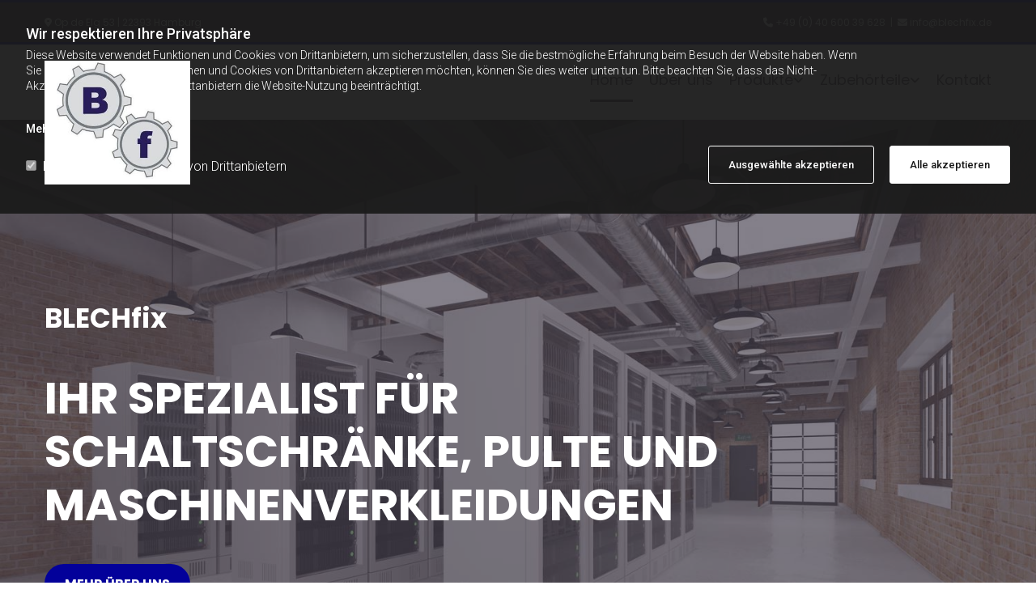

--- FILE ---
content_type: text/html; charset=UTF-8
request_url: https://www.blechfix.com/
body_size: 18224
content:
<!DOCTYPE html> <html lang="de" data-currency="EUR" data-lang="de" data-countrycode="de_DE" data-rHash="9ba5a868c102bc1ec13951df4a66f784" dir="auto"> <head> <meta charset="UTF-8"/> <script>window.isCookieOptIn = true; window.whitelistedDomains = ["cdnmns\\.com","hcaptcha","youtube\\.com","ytimg\\.com","extra\\-cdn\\.com"];</script> <script> var doNoTrack = localStorage.getItem('mono_donottrack'); window.YETT_WHITELIST = [ /.*/ ]; window.YETT_UNBLOCKINLINE = true; if( window.isCookieOptIn && doNoTrack === null || String(doNoTrack) === 'true' ) { window.YETT_WHITELIST = [ new RegExp('(' + window.location.host + '|^)/assets/js(?!/reseller/padigital(-test)?)'), ].concat( window.whitelistedDomains.map( function(domain) { return new RegExp(domain); }) ); } !function(t,e){"object"==typeof exports&&"undefined"!=typeof module?e(exports):"function"==typeof define&&define.amd?define(["exports"],e):e((t=t||self).yett={})}(this,function(t){"use strict";window.MutationObserver||(window.MutationObserver=function(m){function a(t){this.i=[],this.m=t}function w(t){var e,n={type:null,target:null,addedNodes:[],removedNodes:[],previousSibling:null,nextSibling:null,attributeName:null,attributeNamespace:null,oldValue:null};for(e in t)n[e]!==m&&t[e]!==m&&(n[e]=t[e]);return n}function o(r,i){var a=l(r,i);return function(t){var e=t.length;if(i.a&&3===r.nodeType&&r.nodeValue!==a.a&&t.push(new w({type:"characterData",target:r,oldValue:a.a})),i.b&&a.b&&k(t,r,a.b,i.f),i.c||i.g)var n=function(b,t,e,h){function v(t,e,n,r,i){var a,o,l,c=t.length-1;for(i=-~((c-i)/2);l=t.pop();)a=n[l.j],o=r[l.l],h.c&&i&&Math.abs(l.j-l.l)>=c&&(b.push(w({type:"childList",target:e,addedNodes:[a],removedNodes:[a],nextSibling:a.nextSibling,previousSibling:a.previousSibling})),i--),h.b&&o.b&&k(b,a,o.b,h.f),h.a&&3===a.nodeType&&a.nodeValue!==o.a&&b.push(w({type:"characterData",target:a,oldValue:o.a})),h.g&&g(a,o)}function g(t,e){for(var n,r,i,a,o,l=t.childNodes,c=e.c,u=l.length,s=c?c.length:0,d=0,p=0,f=0;p<u||f<s;)(a=l[p])===(o=(i=c[f])&&i.node)?(h.b&&i.b&&k(b,a,i.b,h.f),h.a&&i.a!==m&&a.nodeValue!==i.a&&b.push(w({type:"characterData",target:a,oldValue:i.a})),r&&v(r,t,l,c,d),h.g&&(a.childNodes.length||i.c&&i.c.length)&&g(a,i),p++,f++):(y=!0,n||(n={},r=[]),a&&(n[i=S(a)]||(n[i]=!0,-1===(i=x(c,a,f,"node"))?h.c&&(b.push(w({type:"childList",target:t,addedNodes:[a],nextSibling:a.nextSibling,previousSibling:a.previousSibling})),d++):r.push({j:p,l:i})),p++),o&&o!==l[p]&&(n[i=S(o)]||(n[i]=!0,-1===(i=x(l,o,p))?h.c&&(b.push(w({type:"childList",target:e.node,removedNodes:[o],nextSibling:c[f+1],previousSibling:c[f-1]})),d--):r.push({j:i,l:f})),f++));r&&v(r,t,l,c,d)}var y;return g(t,e),y}(t,r,a,i);!n&&t.length===e||(a=l(r,i))}}function k(t,e,n,r){for(var i,a,o={},l=e.attributes,c=l.length;c--;)a=(i=l[c]).name,r&&r[a]===m||(u(e,i)!==n[a]&&t.push(w({type:"attributes",target:e,attributeName:a,oldValue:n[a],attributeNamespace:i.namespaceURI})),o[a]=!0);for(a in n)o[a]||t.push(w({target:e,type:"attributes",attributeName:a,oldValue:n[a]}))}function l(t,r){var i=!0;return function t(n){var e={node:n};return!r.a||3!==n.nodeType&&8!==n.nodeType?(r.b&&i&&1===n.nodeType&&(e.b=c(n.attributes,function(t,e){return r.f&&!r.f[e.name]||(t[e.name]=u(n,e)),t},{})),i&&(r.c||r.a||r.b&&r.g)&&(e.c=function(t,e){for(var n=[],r=0;r<t.length;r++)n[r]=e(t[r],r,t);return n}(n.childNodes,t)),i=r.g):e.a=n.nodeValue,e}(t)}function S(e){try{return e.id||(e.mo_id=e.mo_id||n++)}catch(t){try{return e.nodeValue}catch(t){return n++}}}function c(t,e,n){for(var r=0;r<t.length;r++)n=e(n,t[r],r,t);return n}function x(t,e,n,r){for(;n<t.length;n++)if((r?t[n][r]:t[n])===e)return n;return-1}a._period=30,a.prototype={observe:function(t,e){for(var n={b:!!(e.attributes||e.attributeFilter||e.attributeOldValue),c:!!e.childList,g:!!e.subtree,a:!(!e.characterData&&!e.characterDataOldValue)},r=this.i,i=0;i<r.length;i++)r[i].s===t&&r.splice(i,1);e.attributeFilter&&(n.f=c(e.attributeFilter,function(t,e){return t[e]=!0,t},{})),r.push({s:t,o:o(t,n)}),this.h||function(n){!function t(){var e=n.takeRecords();e.length&&n.m(e,n),n.h=setTimeout(t,a._period)}()}(this)},takeRecords:function(){for(var t=[],e=this.i,n=0;n<e.length;n++)e[n].o(t);return t},disconnect:function(){this.i=[],clearTimeout(this.h),this.h=null}};var t=document.createElement("i");t.style.top=0;var u=(t="null"!=t.attributes.style.value)?function(t,e){return e.value}:function(t,e){return"style"!==e.name?e.value:t.style.cssText},n=1;return a}(void 0));function a(e,t){var n=e&&(!t||t!==b)&&(!v.blacklist||v.blacklist.some(function(t){return t.test(e)}))&&(!v.whitelist||v.whitelist.every(function(t){return!t.test(e)}));return n&&-1===r.indexOf(e)&&(r.push(e),console.info("Script src '".concat(e,"' is blocked"))),n}function f(t){var e=t.getAttribute("src");return v.blacklist&&v.blacklist.every(function(t){return!t.test(e)})||v.whitelist&&v.whitelist.some(function(t){return t.test(e)})}var b="javascript/blocked",h=window.YETT_UNBLOCKINLINE||!1,v={blacklist:window.YETT_BLACKLIST,whitelist:window.YETT_WHITELIST},g={blacklisted:[]},r=[],y=new MutationObserver(function(t){for(var e=0;e<t.length;e++)for(var i=t[e].addedNodes,n=function(t){var n=i[t];if(1===n.nodeType&&"SCRIPT"===n.tagName&&!n.hasAttribute("data-noblock")){var e=n.src,r=n.type;if(a(e,r)){g.blacklisted.push(n.cloneNode()),n.type=b;n.addEventListener("beforescriptexecute",function t(e){n.getAttribute("type")===b&&e.preventDefault(),n.removeEventListener("beforescriptexecute",t)}),n.parentElement&&n.parentElement.removeChild(n)}}},r=0;r<i.length;r++)n(r)});y.observe(document.documentElement,{childList:!0,subtree:!0});var o=document.createElement;document.createElement=function(){for(var t=arguments.length,e=new Array(t),n=0;n<t;n++)e[n]=arguments[n];if("script"!==e[0].toLowerCase())return o.bind(document).apply(void 0,e);var r=o.bind(document).apply(void 0,e),i=r.setAttribute.bind(r);try{Object.defineProperties(r,{src:{get:function(){return r.getAttribute("src")},set:function(t){return a(t,r.type)&&!r.hasAttribute("data-noblock")&&i("type",b),i("src",t),!0}},type:{set:function(t){var e=a(r.src,r.type)&&!r.hasAttribute("data-noblock")?b:t;return i("type",e),!0}}}),r.setAttribute=function(t,e){"type"===t||"src"===t?r[t]=e:HTMLScriptElement.prototype.setAttribute.call(r,t,e)}}catch(t){console.warn("Yett: unable to prevent script execution for script src ",r.src,".\n",'A likely cause would be because you are using a third-party browser extension that monkey patches the "document.createElement" function.')}return r};var m=new RegExp("[|\\{}()[\\]^$+*?.]","g");t.unblock=function(){for(var t=arguments.length,n=new Array(t),e=0;e<t;e++)n[e]=arguments[e];n.length<1?(v.blacklist=[],v.whitelist=[]):(v.blacklist&&(v.blacklist=v.blacklist.filter(function(e){return n.every(function(t){return"string"==typeof t?!e.test(t):t instanceof RegExp?e.toString()!==t.toString():void 0})})),v.whitelist&&(v.whitelist=v.whitelist.concat(n.map(function(e){if("string"==typeof e){var n=".*"+e.replace(m,"\\$&")+".*";if(v.whitelist.every(function(t){return t.toString()!==n.toString()}))return new RegExp(n)}else if(e instanceof RegExp&&v.whitelist.every(function(t){return t.toString()!==e.toString()}))return e;return null}).filter(Boolean))));for(var r=document.querySelectorAll('script[type="'.concat(b,'"]')),i=0;i<r.length;i++){var a=r[i];f(a)&&(a.type="application/javascript",g.blacklisted.push(a),a.parentElement.removeChild(a))}for(var o=g.blacklisted.length-1;0<=o;--o){var l=g.blacklisted[o];if(f(l)){var c=document.createElement("script");c.setAttribute("src",l.src),c.setAttribute("type","application/javascript"),document.head.appendChild(c),g.blacklisted.splice(o,1)}}if(v.blacklist&&v.blacklist.length<1&&y.disconnect(),h)for(var u=document.querySelectorAll('script[type="javascript/inlineblocked"]'),s=0;s<u.length;s++){var d=u[s],p=document.createElement("script");p.type="text/javascript",p.innerText=d.innerText,d.parentNode.replaceChild(p,d)}},Object.defineProperty(t,"__esModule",{value:!0})}); </script><title>BLECHfix - Ihr Spezialist für Schaltschränke, Pulte und Maschinenverkleidungen</title><meta name="keywords" content=""><meta name="description" content="Herzlich willkommen bei BLECHfix in Hamburg."><meta property="og:type" content="website"><meta property="og:title" content="BLECHfix - Ihr Spezialist für Schaltschränke, Pulte und Maschinenverkleidungen"><meta property="og:url" content="https://www.blechfix.com/"><meta property="og:description" content="Herzlich willkommen bei BLECHfix in Hamburg."><meta property="og:image" content="https://www.blechfix.com"><link rel='canonical' href='https://www.blechfix.com'/><meta name="viewport" content="width=device-width, initial-scale=1"><link rel='shortcut icon' type='image/x-icon' href='/uploads/MTeRVJ4y/favicon25.ico'/><link rel="preload" href="https://css-fonts.eu.extra-cdn.com/css?family=Roboto:300,500&display=swap" as="style"><link href="https://css-fonts.eu.extra-cdn.com/css?family=Roboto:300,500&display=swap" rel="stylesheet"><link rel="preload" href="https://site-assets.cdnmns.com/108ab34d214b6bd35fa24bb0b75a9731/css/external-libs.css?1768316274365" as="style" fetchpriority="high"><link rel="stylesheet" href="https://site-assets.cdnmns.com/108ab34d214b6bd35fa24bb0b75a9731/css/external-libs.css?1768316274365"><style>article,aside,details,figcaption,figure,footer,header,hgroup,main,nav,section,summary{display:block}audio,canvas,video{display:inline-block}audio:not([controls]){display:none;height:0}[hidden]{display:none}html{font-size:100%;-ms-text-size-adjust:100%;-webkit-text-size-adjust:100%}html,button,input,select,textarea{font-family:inherit}body{margin:0}a:focus{outline-width:thin}a:active,a:hover{outline:0}h1{font-size:2em;margin:0.67em 0}h2{font-size:1.5em;margin:0.83em 0}h3{font-size:1.17em;margin:1em 0}h4{font-size:1em;margin:1.33em 0}h5{font-size:0.83em;margin:1.67em 0}h6{font-size:0.67em;margin:2.33em 0}abbr[title]{border-bottom:1px dotted}b,strong{font-weight:bold}blockquote{margin:1em 40px}dfn{font-style:italic}hr{-moz-box-sizing:content-box;box-sizing:content-box;height:0}mark{background:#ff0;color:#000}p,pre{margin:1em 0}code,kbd,pre,samp{font-family:monospace, serif;_font-family:'courier new', monospace;font-size:1em}pre{white-space:pre;white-space:pre-wrap;word-wrap:break-word}q{quotes:none}q:before,q:after{content:'';content:none}small{font-size:80%}sub,sup{font-size:75%;line-height:0;position:relative;vertical-align:baseline}sup{top:-0.5em}sub{bottom:-0.25em}dl,menu,ol,ul{margin:1em 0}dd{margin:0 0 0 40px}menu,ol,ul{padding:0 0 0 40px}nav ul,nav ol{list-style:none;list-style-image:none}img{-ms-interpolation-mode:bicubic}svg:not(:root){overflow:hidden}figure{margin:0}form{margin:0}fieldset{border:1px solid #c0c0c0;margin:0 2px;padding:0.35em 0.625em 0.75em}legend{border:0;padding:0;white-space:normal;*margin-left:-7px}button,input,select,textarea{font-size:100%;margin:0;vertical-align:baseline;*vertical-align:middle}button,input{line-height:normal}[type="submit"]{background-color:transparent}button,select{text-transform:none}button,html input[type="button"],input[type="reset"],input[type="submit"]{-webkit-appearance:button;cursor:pointer;*overflow:visible}button[disabled],html input[disabled]{cursor:default}input[type="checkbox"],input[type="radio"]{box-sizing:border-box;padding:0;*height:13px;*width:13px}input[type="search"]{-webkit-appearance:textfield;-moz-box-sizing:content-box;-webkit-box-sizing:content-box;box-sizing:content-box}input[type="search"]::-webkit-search-cancel-button,input[type="search"]::-webkit-search-decoration{-webkit-appearance:none}button::-moz-focus-inner,input::-moz-focus-inner{border:0;padding:0}textarea{overflow:auto;vertical-align:top}table{border-collapse:collapse;border-spacing:0}*,:before,:after{-webkit-box-sizing:border-box;-moz-box-sizing:border-box;box-sizing:border-box}@font-face{font-family:'FontAwesome';src:url("https://site-assets.cdnmns.com/108ab34d214b6bd35fa24bb0b75a9731/css/fonts/fa-brands-400.woff2") format("woff2"),url("https://site-assets.cdnmns.com/108ab34d214b6bd35fa24bb0b75a9731/css/fonts/fa-regular-400.woff2") format("woff2"),url("https://site-assets.cdnmns.com/108ab34d214b6bd35fa24bb0b75a9731/css/fonts/fa-solid-900.woff2") format("woff2"),url("https://site-assets.cdnmns.com/108ab34d214b6bd35fa24bb0b75a9731/css/fonts/fa-v4compatibility.woff2") format("woff2"),url("https://site-assets.cdnmns.com/108ab34d214b6bd35fa24bb0b75a9731/css/fonts/fa-brands-400.ttf") format("truetype"),url("https://site-assets.cdnmns.com/108ab34d214b6bd35fa24bb0b75a9731/css/fonts/fa-regular-400.ttf") format("truetype"),url("https://site-assets.cdnmns.com/108ab34d214b6bd35fa24bb0b75a9731/css/fonts/fa-solid-900.ttf") format("truetype"),url("https://site-assets.cdnmns.com/108ab34d214b6bd35fa24bb0b75a9731/css/fonts/fa-v4compatibility.ttf") format("truetype");font-weight:normal;font-style:normal;font-display:swap}@font-face{font-family:'FontAwesome';src:url("https://site-assets.cdnmns.com/108ab34d214b6bd35fa24bb0b75a9731/css/fonts/fa-brands-400.woff2") format("woff2"),url("https://site-assets.cdnmns.com/108ab34d214b6bd35fa24bb0b75a9731/css/fonts/fa-regular-400.woff2") format("woff2"),url("https://site-assets.cdnmns.com/108ab34d214b6bd35fa24bb0b75a9731/css/fonts/fa-solid-900.woff2") format("woff2"),url("https://site-assets.cdnmns.com/108ab34d214b6bd35fa24bb0b75a9731/css/fonts/fa-v4compatibility.woff2") format("woff2"),url("https://site-assets.cdnmns.com/108ab34d214b6bd35fa24bb0b75a9731/css/fonts/fa-brands-400.ttf") format("truetype"),url("https://site-assets.cdnmns.com/108ab34d214b6bd35fa24bb0b75a9731/css/fonts/fa-regular-400.ttf") format("truetype"),url("https://site-assets.cdnmns.com/108ab34d214b6bd35fa24bb0b75a9731/css/fonts/fa-solid-900.ttf") format("truetype"),url("https://site-assets.cdnmns.com/108ab34d214b6bd35fa24bb0b75a9731/css/fonts/fa-v4compatibility.ttf") format("truetype");font-weight:normal;font-style:normal;font-display:swap}header[data-underheaderrow]{position:absolute;left:0;right:0;z-index:5}header.headerFixed{position:fixed;top:0;z-index:5}header#shrunkImage{max-width:100%}header#shrunkImage>div.row{padding-top:8px;padding-bottom:8px}header.shrinking img,header.shrinking>div.row{transition:all 0.3s ease}.row{position:relative;width:100%}.row[data-attr-hide]{display:none}.rowGroup{width:100%;white-space:nowrap;overflow:hidden;display:-ms-flexbox;display:-webkit-flex;display:flex}.rowGroup.rowGroupFixed{width:1170px;margin:0 auto}.rowGroup.rowGroupFixed .row .container-fixed{width:100%}.rowGroup .row{vertical-align:top;white-space:normal;min-width:100%;min-height:100%}.rowGroup .row:last-child{margin-right:0}.no-flexbox .rowGroup .row{display:inline-block}.container{display:-ms-flexbox;display:-webkit-flex;display:flex;-webkit-flex-direction:row;-moz-flex-direction:row;-ms-flex-direction:row;flex-direction:row;-webkit-flex-wrap:wrap;-moz-flex-wrap:wrap;-ms-flex-wrap:wrap;flex-wrap:wrap}.no-flexbox .container{display:block}.no-flexbox .container:before,.no-flexbox .container:after{display:table;content:" "}.no-flexbox .container:after{clear:both}.container-fluid{width:100%}.container-fixed{width:100%}@media only screen and (min-width: 1200px){.container-fixed{max-width:1170px;margin:0 auto}.rowGroup.fullScreenRow .row{min-height:100vh;display:flex}.rowGroup.fullScreenRow.verticalAlignRowTop .row{align-items:flex-start}.rowGroup.fullScreenRow.verticalAlignRowCenter .row{align-items:center}.rowGroup.fullScreenRow.verticalAlignRowBottom .row{align-items:flex-end}.rowGroup .row{height:auto}.row.fullScreenRow{min-height:100vh;display:flex}.row.fullScreenRow.verticalAlignRowTop{align-items:flex-start !important}.row.fullScreenRow.verticalAlignRowCenter{align-items:center !important}.row.fullScreenRow.verticalAlignRowBottom{align-items:flex-end !important}}.container-fixed .container{width:100%}body .designRow{padding:0;margin:0;background-color:transparent}body .designRow>.container>.col{padding:0;margin:0}body.engagementPreviewBody{background-color:#EAEAEA}body.engagementPreviewBody .designRow{display:none}.col{position:relative;padding-left:15px;padding-right:15px}.no-flexbox .col{float:left;display:block}.col:after{content:"";visibility:hidden;display:block;height:0;clear:both}.col.flexCol{display:-ms-flexbox;display:flex;-webkit-flex-direction:column;-moz-flex-direction:column;-ms-flex-direction:column;flex-direction:column}[data-hideheader] header{margin-top:-99999px;position:absolute}[data-hidefooter] footer{margin-top:-99999px;position:absolute}.col-sm-12{width:100%}.col-sm-11{width:91.66667%}.col-sm-10{width:83.33333%}.col-sm-9{width:75%}.col-sm-8{width:66.66667%}.col-sm-7{width:58.33333%}.col-sm-6{width:50%}.col-sm-5{width:41.66667%}.col-sm-4{width:33.33333%}.col-sm-3{width:25%}.col-sm-2{width:16.66667%}.col-sm-1{width:8.33333%}@media only screen and (min-width: 768px){.col-md-12{width:100%}.col-md-11{width:91.66667%}.col-md-10{width:83.33333%}.col-md-9{width:75%}.col-md-8{width:66.66667%}.col-md-7{width:58.33333%}.col-md-6{width:50%}.col-md-5{width:41.66667%}.col-md-4{width:33.33333%}.col-md-3{width:25%}.col-md-2{width:16.66667%}.col-md-1{width:8.33333%}}@media only screen and (min-width: 1200px){.col-lg-12{width:100%}.col-lg-11{width:91.66667%}.col-lg-10{width:83.33333%}.col-lg-9{width:75%}.col-lg-8{width:66.66667%}.col-lg-7{width:58.33333%}.col-lg-6{width:50%}.col-lg-5{width:41.66667%}.col-lg-4{width:33.33333%}.col-lg-3{width:25%}.col-lg-2{width:16.66667%}.col-lg-1{width:8.33333%}}.clear:after,.clear:before{display:table;content:'';flex-basis:0;order:1}.clear:after{clear:both}.lt-ie8 .clear{zoom:1}.hide-overflow{overflow:hidden}.hide-visibility{opacity:0;visibility:hidden}.hidden{display:none !important}.hiddenBG{background-image:none !important}@media only screen and (min-width: 0px) and (max-width: 767px){.hidden-sm{display:none !important}}@media only screen and (min-width: 768px) and (max-width: 1199px){.hidden-md{display:none !important}}@media only screen and (min-width: 1200px){.hidden-lg{display:none !important}}.text-left{text-align:left}.text-center{text-align:center}.text-right{text-align:right}.margin-bottom{margin-bottom:20px}.no-lat-padding{padding-left:0px;padding-right:0px}.no-left-padding{padding-left:0px}.no-right-padding{padding-right:0px}nav .closeBtn{color:#FFF}nav a{display:block}nav a:focus,nav a:focus+.dropIco{position:relative;z-index:1}nav .dropIco{border:none;background:transparent;top:0}nav .dropIco:hover{cursor:pointer}nav .navIcon{vertical-align:middle}@media only screen and (min-width: 768px){nav:before{color:#FFF;font-size:40px;line-height:1em}[data-enablefocusindication] nav:not(.opened-menu) ul li.hasChildren{display:inline-flex}[data-enablefocusindication] nav:not(.opened-menu) ul li.hasChildren ul[id^="navUl"]{overflow:visible}[data-enablefocusindication] nav:not(.opened-menu) ul li.hasChildren ul li.hasChildren{display:block}[data-enablefocusindication] nav:not(.opened-menu) ul li a.dropIco{margin:0 !important;padding:0 !important}nav ul{margin:0;padding:0;position:relative}[data-enablefocusindication] nav ul:not(.navContainer) li.showChildren a.dropIco{position:absolute;top:50%;left:calc(100% - $caretSize)}[data-enablefocusindication] nav ul:not(.navContainer) li.showChildren>ul{opacity:1;transition:0.5s ease-in-out;max-height:1500px}[data-enablefocusindication] nav ul li a.dropIco{background-color:transparent !important;position:absolute;display:inline-block;min-width:10px;height:100%}[data-enablefocusindication] nav ul li a.dropIco:after{display:none}[data-enablefocusindication] nav ul li.hasChildren>ul>li.hasChildren a.dropIco{position:absolute;display:inline-block;top:calc(50% - 5px);right:10px;left:unset;width:10px;height:10px}[data-enablefocusindication] nav ul li.hasChildren>ul>li.hasChildren a.dropIco:after{content:"";font-family:"FontAwesome"}nav ul li{list-style:none;display:inline-block;text-align:left;position:relative}nav ul li a{display:inline-block}nav ul li a:after{content:"";font-family:"FontAwesome";font-size:0.8em;line-height:0.8em;width:10px}nav ul li a:only-child:after{display:none}nav ul li a.dropIco{display:none}nav ul li:hover>ul,nav ul li.hover>ul{display:block;opacity:1;visibility:visible}nav ul>li:focus{z-index:999}nav ul .closeBtn{display:none}nav>ul ul{display:block;opacity:0;visibility:hidden;position:absolute;left:auto;top:100%;margin-top:0;z-index:5;width:auto}nav>ul ul.left{right:100%;left:unset}nav>ul ul.firstSubmenuLeft{right:0}footer nav>ul ul{top:auto;bottom:100%}nav>ul ul .naviLeft li{text-align:end}nav>ul ul li{float:none;display:block;margin-left:0;min-width:220px;position:relative}nav>ul ul li a:after{content:"";position:absolute;right:10px;top:50%;-webkit-transform:translate(0, -50%);-moz-transform:translate(0, -50%);-o-transform:translate(0, -50%);-ms-transform:translate(0, -50%);transform:translate(0, -50%)}nav>ul ul li a.naviLeft+.dropIco{left:10px !important}nav>ul ul li a.naviLeft:after{content:"";position:absolute;left:10px;right:unset;top:50%;-webkit-transform:translate(0, -50%);-moz-transform:translate(0, -50%);-o-transform:translate(0, -50%);-ms-transform:translate(0, -50%);transform:translate(0, -50%)}nav>ul ul a{white-space:normal;display:block}nav>ul ul ul{left:100%;top:0px}}@media (min-width: 768px) and (max-width: 1199px){nav[data-settings*="verticalNav-md=true"]:before{cursor:pointer;content:"";font-family:"FontAwesome"}nav[data-settings*="verticalNav-md=true"] ul{margin:0;padding:0;visibility:visible}nav[data-settings*="verticalNav-md=true"] ul li{text-align:left !important;position:relative;display:block;width:100%}nav[data-settings*="verticalNav-md=true"] ul li.hasChildren>ul>li.hasChildren a.dropIco{height:unset}nav[data-settings*="verticalNav-md=true"] ul li.hasChildren a.dropIco{position:absolute;display:inline-block;margin-top:0 !important;margin-bottom:0 !important;right:0;height:unset}nav[data-settings*="verticalNav-md=true"] ul li.hasChildren a.dropIco:before{content:"";font-family:"FontAwesome"}nav[data-settings*="verticalNav-md=true"] ul li.hasChildren a.dropIco:after{content:'' !important;display:block;position:absolute;margin:0;width:40px;height:40px;top:50%;left:50%;background:transparent;-webkit-transform:translate(-50%, -50%);-moz-transform:translate(-50%, -50%);-o-transform:translate(-50%, -50%);-ms-transform:translate(-50%, -50%);transform:translate(-50%, -50%);z-index:2}nav[data-settings*="verticalNav-md=true"] ul li.hasChildren.showChildren>.dropIco:before{content:""}nav[data-settings*="verticalNav-md=true"] ul li.hasChildren>ul>li.hasChildren a.dropIco{right:1em;top:0 !important;left:unset !important}nav[data-settings*="verticalNav-md=true"] ul a{text-decoration:none;display:block;line-height:1}nav[data-settings*="verticalNav-md=true"] ul a:after{display:none}nav[data-settings*="verticalNav-md=true"] ul a.dropIco[aria-expanded=true] ~ ul{overflow:visible}nav[data-settings*="verticalNav-md=true"] ul a:focus,nav[data-settings*="verticalNav-md=true"] ul a:focus ~ .dropIco{z-index:6}nav[data-settings*="verticalNav-md=true"]>ul{position:fixed;top:0;right:100%;width:20%;height:100%;z-index:99999;background:rgba(0,0,0,0.9);padding-top:50px;overflow-y:scroll}nav[data-settings*="verticalNav-md=true"]>ul ul{max-height:0;margin-left:10px;transition:0.5s cubic-bezier(0, 1, 0.5, 1);overflow:hidden;display:block;position:relative;top:auto;left:auto;right:unset}nav[data-settings*="verticalNav-md=true"]>ul .hasChildren.showChildren>ul{opacity:1;transition:0.5s ease-in-out;max-height:1500px}nav[data-settings*="verticalNav-md=true"]>ul .closeBtn{position:absolute;top:10px;right:10px;font-size:2em;display:inline;width:auto;padding:0.2em}nav[data-settings*="verticalNav-md=true"]>ul .closeBtn:before{content:"×";font-family:"FontAwesome"}nav[data-settings*="verticalNav-md=true"][data-settings*="direction=right"]>ul{right:auto;left:100%}nav[data-settings*="verticalNav-md=true"]>ul{width:50%}}@media (min-width: 1200px){nav[data-settings*="verticalNav-lg=true"]:before{cursor:pointer;content:"";font-family:"FontAwesome"}nav[data-settings*="verticalNav-lg=true"] ul{margin:0;padding:0;visibility:visible}nav[data-settings*="verticalNav-lg=true"] ul li{text-align:left !important;position:relative;display:block;width:100%}nav[data-settings*="verticalNav-lg=true"] ul li.hasChildren>ul>li.hasChildren a.dropIco{height:unset}nav[data-settings*="verticalNav-lg=true"] ul li.hasChildren a.dropIco{position:absolute;display:inline-block;margin-top:0 !important;margin-bottom:0 !important;right:0;height:unset}nav[data-settings*="verticalNav-lg=true"] ul li.hasChildren a.dropIco:before{content:"";font-family:"FontAwesome"}nav[data-settings*="verticalNav-lg=true"] ul li.hasChildren a.dropIco:after{content:'' !important;display:block;position:absolute;margin:0;width:40px;height:40px;top:50%;left:50%;background:transparent;-webkit-transform:translate(-50%, -50%);-moz-transform:translate(-50%, -50%);-o-transform:translate(-50%, -50%);-ms-transform:translate(-50%, -50%);transform:translate(-50%, -50%);z-index:2}nav[data-settings*="verticalNav-lg=true"] ul li.hasChildren.showChildren>.dropIco:before{content:""}nav[data-settings*="verticalNav-lg=true"] ul li.hasChildren>ul>li.hasChildren a.dropIco{right:1em;top:0 !important;left:unset !important}nav[data-settings*="verticalNav-lg=true"] ul a{text-decoration:none;display:block;line-height:1}nav[data-settings*="verticalNav-lg=true"] ul a:after{display:none}nav[data-settings*="verticalNav-lg=true"] ul a.dropIco[aria-expanded=true] ~ ul{overflow:visible}nav[data-settings*="verticalNav-lg=true"] ul a:focus,nav[data-settings*="verticalNav-lg=true"] ul a:focus ~ .dropIco{z-index:6}nav[data-settings*="verticalNav-lg=true"]>ul{position:fixed;top:0;right:100%;width:20%;height:100%;z-index:99999;background:rgba(0,0,0,0.9);padding-top:50px;overflow-y:scroll}nav[data-settings*="verticalNav-lg=true"]>ul ul{max-height:0;margin-left:10px;transition:0.5s cubic-bezier(0, 1, 0.5, 1);overflow:hidden;display:block;position:relative;top:auto;left:auto;right:unset}nav[data-settings*="verticalNav-lg=true"]>ul .hasChildren.showChildren>ul{opacity:1;transition:0.5s ease-in-out;max-height:1500px}nav[data-settings*="verticalNav-lg=true"]>ul .closeBtn{position:absolute;top:10px;right:10px;font-size:2em;display:inline;width:auto;padding:0.2em}nav[data-settings*="verticalNav-lg=true"]>ul .closeBtn:before{content:"×";font-family:"FontAwesome"}nav[data-settings*="verticalNav-lg=true"][data-settings*="direction=right"]>ul{right:auto;left:100%}}nav[data-settings*="vertical=true"]:before{cursor:pointer;content:"";font-family:"FontAwesome"}nav[data-settings*="vertical=true"] ul{margin:0;padding:0;visibility:visible}nav[data-settings*="vertical=true"] ul li{text-align:left !important;position:relative;display:block;width:100%}nav[data-settings*="vertical=true"] ul li.hasChildren>ul>li.hasChildren a.dropIco{height:unset}nav[data-settings*="vertical=true"] ul li.hasChildren a.dropIco{position:absolute;display:inline-block;margin-top:0 !important;margin-bottom:0 !important;right:0;height:unset}nav[data-settings*="vertical=true"] ul li.hasChildren a.dropIco:before{content:"";font-family:"FontAwesome"}nav[data-settings*="vertical=true"] ul li.hasChildren a.dropIco:after{content:'' !important;display:block;position:absolute;margin:0;width:40px;height:40px;top:50%;left:50%;background:transparent;-webkit-transform:translate(-50%, -50%);-moz-transform:translate(-50%, -50%);-o-transform:translate(-50%, -50%);-ms-transform:translate(-50%, -50%);transform:translate(-50%, -50%);z-index:2}nav[data-settings*="vertical=true"] ul li.hasChildren.showChildren>.dropIco:before{content:""}nav[data-settings*="vertical=true"] ul li.hasChildren>ul>li.hasChildren a.dropIco{right:1em;top:0 !important;left:unset !important}nav[data-settings*="vertical=true"] ul a{text-decoration:none;display:block;line-height:1}nav[data-settings*="vertical=true"] ul a:after{display:none}nav[data-settings*="vertical=true"] ul a.dropIco[aria-expanded=true] ~ ul{overflow:visible}nav[data-settings*="vertical=true"] ul a:focus,nav[data-settings*="vertical=true"] ul a:focus ~ .dropIco{z-index:6}nav[data-settings*="vertical=true"]>ul{position:fixed;top:0;right:100%;width:20%;height:100%;z-index:99999;background:rgba(0,0,0,0.9);padding-top:50px;overflow-y:scroll}nav[data-settings*="vertical=true"]>ul ul{max-height:0;margin-left:10px;transition:0.5s cubic-bezier(0, 1, 0.5, 1);overflow:hidden;display:block;position:relative;top:auto;left:auto;right:unset}nav[data-settings*="vertical=true"]>ul .hasChildren.showChildren>ul{opacity:1;transition:0.5s ease-in-out;max-height:1500px}nav[data-settings*="vertical=true"]>ul .closeBtn{position:absolute;top:10px;right:10px;font-size:2em;display:inline;width:auto;padding:0.2em}nav[data-settings*="vertical=true"]>ul .closeBtn:before{content:"×";font-family:"FontAwesome"}nav[data-settings*="vertical=true"][data-settings*="direction=right"]>ul{right:auto;left:100%}@media only screen and (max-width: 767px){nav:not(.horizontal-menu--mobile):before,nav[data-settings*="vertical=true"]:not(.horizontal-menu--mobile):before{content:"";cursor:pointer;font-family:"FontAwesome";padding:10px;line-height:1em}nav:not(.horizontal-menu--mobile) ul,nav[data-settings*="vertical=true"]:not(.horizontal-menu--mobile) ul{margin:0;padding:0}nav:not(.horizontal-menu--mobile) ul li,nav[data-settings*="vertical=true"]:not(.horizontal-menu--mobile) ul li{text-align:left !important;position:relative}nav:not(.horizontal-menu--mobile) ul li.hasChildren .dropIco,nav[data-settings*="vertical=true"]:not(.horizontal-menu--mobile) ul li.hasChildren .dropIco{position:absolute;right:1em;padding-left:15px;padding-right:15px;margin-top:0 !important;margin-bottom:0 !important}nav:not(.horizontal-menu--mobile) ul li.hasChildren .dropIco:before,nav[data-settings*="vertical=true"]:not(.horizontal-menu--mobile) ul li.hasChildren .dropIco:before{content:"";font-family:"FontAwesome"}nav:not(.horizontal-menu--mobile) ul li.hasChildren .dropIco:after,nav[data-settings*="vertical=true"]:not(.horizontal-menu--mobile) ul li.hasChildren .dropIco:after{display:none}nav:not(.horizontal-menu--mobile) ul li.hasChildren.showChildren>.dropIco:before,nav[data-settings*="vertical=true"]:not(.horizontal-menu--mobile) ul li.hasChildren.showChildren>.dropIco:before{content:""}nav:not(.horizontal-menu--mobile) ul li.active>a,nav[data-settings*="vertical=true"]:not(.horizontal-menu--mobile) ul li.active>a{font-weight:600}nav:not(.horizontal-menu--mobile) ul a,nav[data-settings*="vertical=true"]:not(.horizontal-menu--mobile) ul a{text-decoration:none;line-height:1}nav:not(.horizontal-menu--mobile) ul a.dropIco[aria-expanded=true] ~ ul,nav[data-settings*="vertical=true"]:not(.horizontal-menu--mobile) ul a.dropIco[aria-expanded=true] ~ ul{overflow:visible}nav:not(.horizontal-menu--mobile) ul a:focus,nav:not(.horizontal-menu--mobile) ul a:focus ~ .dropIco,nav[data-settings*="vertical=true"]:not(.horizontal-menu--mobile) ul a:focus,nav[data-settings*="vertical=true"]:not(.horizontal-menu--mobile) ul a:focus ~ .dropIco{z-index:6}nav:not(.horizontal-menu--mobile)>ul,nav[data-settings*="vertical=true"]:not(.horizontal-menu--mobile)>ul{position:fixed;right:100%;top:0;width:100%;height:100%;z-index:99999;background:rgba(0,0,0,0.9);padding:50px 0 0 20px;overflow-y:scroll}nav:not(.horizontal-menu--mobile)>ul ul,nav[data-settings*="vertical=true"]:not(.horizontal-menu--mobile)>ul ul{max-height:0;margin-left:10px;transition:0.5s cubic-bezier(0, 1, 0.5, 1);overflow:hidden}nav:not(.horizontal-menu--mobile)>ul ul li a,nav[data-settings*="vertical=true"]:not(.horizontal-menu--mobile)>ul ul li a{line-height:1}nav:not(.horizontal-menu--mobile)>ul .hasChildren.showChildren>ul,nav[data-settings*="vertical=true"]:not(.horizontal-menu--mobile)>ul .hasChildren.showChildren>ul{opacity:1;transition:0.5s ease-in-out;max-height:1500px}nav:not(.horizontal-menu--mobile)>ul .closeBtn,nav[data-settings*="vertical=true"]:not(.horizontal-menu--mobile)>ul .closeBtn{position:absolute;top:19px;right:21px;font-size:2em;display:inline;z-index:1;padding:0.2em}nav:not(.horizontal-menu--mobile)>ul .closeBtn:before,nav[data-settings*="vertical=true"]:not(.horizontal-menu--mobile)>ul .closeBtn:before{content:"×";font-family:"FontAwesome"}nav:not(.horizontal-menu--mobile)[data-settings*="direction=right"]>ul,nav[data-settings*="vertical=true"]:not(.horizontal-menu--mobile)[data-settings*="direction=right"]>ul{left:100%;right:auto}}.locale ul{margin:0;padding:0;display:inline-block;white-space:nowrap;position:relative;z-index:2}.locale ul a{text-decoration:none}.locale ul li{display:none;list-style:none;position:absolute;width:100%}.locale ul li a:before{content:"";font-family:"FontAwesome";font-size:0.8em;margin-right:5px;display:none;vertical-align:bottom}.locale ul li.active{display:block;position:static}.locale ul li.active a:before{display:inline-block}.locale ul li.active:only-child a:before{display:none}.locale ul:hover{z-index:11}.locale ul:hover li{display:block}.locale .locale_touch li:not(.active){display:block}body.noScroll{overflow:hidden;position:fixed}body.safariNoScroll{overflow:hidden}.form input[type="checkbox"]+label{display:inline-block;margin-left:10px;cursor:pointer}.form input[type="checkbox"]+label:before{display:inline-block;vertical-align:middle;left:0;width:1.8em;height:1.8em;font-family:'FontAwesome';font-size:0.8em;text-align:center;line-height:1.7em;margin-right:0.5em;content:'';color:#333;background:#FFF;border:1px solid #ccc;letter-spacing:normal;font-style:normal}.form input[type="checkbox"]:focus+label:before{-webkit-box-shadow:box-shadow(0 0 1px 0.01em #3b99fc);-moz-box-shadow:box-shadow(0 0 1px 0.01em #3b99fc);box-shadow:box-shadow(0 0 1px 0.01em #3b99fc)}.form input[type="checkbox"]:checked+label:before{content:'\f00c'}.image{max-width:100%;height:auto}.row.brandfooter .col{display:block}.row.brandfooter .brandLogoContainer{text-align:right}.row.brandfooter .brandLogoContainer .footerlogo{vertical-align:middle}.row.brandfooter .brandLogoContainer .brandText{display:inline-block;vertical-align:middle}.row.brandfooter .brandTextAlternativeContainer{display:flex;align-items:center;padding-top:6px}.row.brandfooter .brandTextAlternativeContainer a{color:inherit !important}.row.brandfooter .brandTextContainer{width:inherit}.row.brandfooter .brandTextContainer .footerText{color:black}.row.brandfooter .logoOpacity{opacity:66%;width:100px}@media only screen and (max-width: 768px){.row.brandfooter .brandLogoContainer,.row.brandfooter .brandTextContainer{text-align:center}}.row.brandfooter.noPadding{height:40px;display:table;padding:0}.row.brandfooter.noPadding img,.row.brandfooter.noPadding span{display:table-cell;vertical-align:middle}.row.brandfooter.noPadding img.brandingText,.row.brandfooter.noPadding span.brandingText{padding-left:5px}.row.brandfooter .brandedInnerRow{padding:0}.row.brandfooter .brandedTopColumn{margin-bottom:25px}.row.brandheader{z-index:1;box-shadow:0px 0px 5px rgba(0,0,0,0.1)}.row.brandheader .col{display:block;padding-bottom:0}.row.brandheader.noPadding{height:56px;display:flex;justify-content:center;align-items:center;padding:0}.row.brandheader.noPadding .wrapper{display:flex;justify-content:center;align-items:center}.row.brandheader.noPadding .wrapper .brandingLogo{margin-right:24px;padding-right:24px;border-right:1px solid #ECEDEE}.row.brandheader.noPadding .wrapper .brandingLogo img{height:32px}.row.brandheader.noPadding .wrapper .brandingLink{font-size:13px}@media only screen and (max-width: 375px){.row.brandheader .col{display:flex;justify-content:center;align-items:center;padding-bottom:0}.row.brandheader.noPadding{height:100px}.row.brandheader.noPadding .wrapper{flex-wrap:wrap;padding:0 10px 7px 10px}.row.brandheader.noPadding .wrapper .brandingLogo{border-right:none;margin-right:0;padding-right:5px;padding-left:5px}}@media only screen and (min-width: 376px) and (max-width: 426px){.row.brandheader .col{display:flex;justify-content:center;align-items:center;padding-bottom:0}.row.brandheader.noPadding{height:88px}.row.brandheader.noPadding .wrapper{flex-wrap:wrap;padding:0 30px 7px 30px}.row.brandheader.noPadding .wrapper .brandingLogo{border-right:none;margin-right:0;padding-right:5px;padding-left:5px}}@media only screen and (min-width: 427px) and (max-width: 1024px){.row.brandheader .col{display:flex;justify-content:center;align-items:center;padding-bottom:0}.row.brandheader.noPadding .wrapper{flex-wrap:wrap}}.infobar-wrapper{position:fixed;top:0;left:0;display:block;z-index:20;width:100vw;padding:32px;background:rgba(27,27,27,0.95);font-size:13px}.infobar-wrapper .infobar{font-family:'Roboto';width:100vw;text-align:left;display:flex;flex-direction:column;justify-content:center;height:100%}.infobar-wrapper .infobar a{color:#fff}.infobar-wrapper .infobar p{color:#fff;text-align:left;line-height:18px}.infobar-wrapper .infobar .cookie-row{width:calc(100% - 64px);padding:0}.infobar-wrapper .infobar .cookie-row.cookie-row-text{overflow:auto}.infobar-wrapper .infobar h1.cookie-headline,.infobar-wrapper .infobar h4.cookie-headline{color:#fff;font-size:18px;font-weight:500;margin-bottom:8px}.infobar-wrapper .infobar h1.cookie-headline.push-top,.infobar-wrapper .infobar h4.cookie-headline.push-top{margin-top:24px}.infobar-wrapper .infobar p.cookie-description{text-align:left;line-height:1.36;font-size:14px;font-weight:300;max-width:1040px;width:100%;margin-bottom:16px}.infobar-wrapper .infobar p.cookie-readmore{font-size:14px;text-align:left;padding-bottom:12px}.infobar-wrapper .infobar .cookie-checkboxes{width:50%;min-height:47px;padding:16px 0;float:left}.infobar-wrapper .infobar .cookie-checkboxes label{color:#fff;font-size:16px;font-weight:300;margin-right:16px}.infobar-wrapper .infobar .cookie-checkboxes label input{margin-right:8px}.infobar-wrapper .infobar .cookie-buttons{font-weight:500;width:50%;min-height:47px;float:left;text-align:right}.infobar-wrapper .infobar .cookie-buttons a{cursor:pointer}.infobar-wrapper[data-settings*="bottom"]{bottom:0;top:inherit}@media only screen and (max-width: 1199px){.infobar-wrapper .infobar{width:100%}}.infobar-wrapper .infobar-close{position:absolute;top:15px;right:20px;font-size:25px;color:#FFF}.infobar-wrapper a#revoke-consent{font-size:13px;padding:13px 24px;border:1px solid #fff;background:#fff;color:#181818;-webkit-border-radius:3px;-moz-border-radius:3px;-o-border-radius:3px;border-radius:3px}.infobar-wrapper a#infobar-acceptCookiesBtn{display:inline-block;font-size:13px;padding:13px 24px;border:1px solid #fff;background:#fff;color:#181818;-webkit-border-radius:3px;-moz-border-radius:3px;-o-border-radius:3px;border-radius:3px}.infobar-wrapper a#infobar-acceptSelectedCookiesBtn{display:inline-block;font-size:13px;padding:13px 24px;border:1px solid #fff;margin-right:16px;-webkit-border-radius:3px;-moz-border-radius:3px;-o-border-radius:3px;border-radius:3px}.infobar-wrapper a#infobar-donottrack{font-size:13px;padding:13px 24px;border:1px solid #fff;background:#fff;color:#181818;margin-left:18px;float:right;-webkit-border-radius:3px;-moz-border-radius:3px;-o-border-radius:3px;border-radius:3px}@media only screen and (max-width: 992px){.infobar-wrapper{height:100%;overflow:scroll}.infobar-wrapper .infobar .cookie-row{width:100%}.infobar-wrapper .infobar .cookie-checkboxes{float:none;width:100%}.infobar-wrapper .infobar .cookie-checkboxes label{display:block}.infobar-wrapper .infobar .cookie-checkboxes label:first-of-type{margin-bottom:16px}.infobar-wrapper .infobar .cookie-buttons{float:none;width:100%;text-align:left}}.optout-button{position:fixed;bottom:0px;left:2%;z-index:5;width:100px;height:50px;background-color:rgba(163,163,163,0.4);color:white}.rowGroup .row.normalizeSize,.imagelist .slide.normalizeSize,.gallery .slide.normalizeSize,.catalog .slide.normalizeSize,.blog .slide.normalizeSize{opacity:0;padding-left:0;padding-right:0;min-width:0;max-width:0;max-height:0;border:0}@media only screen and (max-width: 768px){.rowGroup .row.normalizeSize,.imagelist .slide.normalizeSize,.gallery .slide.normalizeSize,.catalog .slide.normalizeSize,.blog .slide.normalizeSize{padding-left:0;padding-right:0;min-width:0;max-width:0;border:0}}.osmap .osmap-container,.osmap .map-container{z-index:0}.singleProduct .shopQuantity{float:left;display:inline-block;padding:5px 0}.singleProduct .shopQuantity .description{margin-right:5px}.singleProduct .shopQuantity .decreaseQuantity,.singleProduct .shopQuantity .increaseQuantity{cursor:pointer;width:20px;padding:0 10px;-moz-user-select:-moz-none;-khtml-user-select:none;-webkit-user-select:none;user-select:none}.singleProduct .shopQuantity .decreaseQuantity.outOfStock,.singleProduct .shopQuantity .increaseQuantity.outOfStock{color:#333333;cursor:auto}.singleProduct .shopQuantity .quantity{width:40px;display:inline-block;text-align:center}.cart .prodDetails>span{overflow:visible}.cart .prodDetails .prodQuant,.cart .prodDetails .prodQuantity,.cart .prodDetails .prodPrice{display:inline-block}.cart .prodDetails .prodQuant{padding-right:10px}.cart .prodDetails input.prodQuantity{width:20px;text-align:center;border-radius:3px}.cart .prodDetails .prodPrice{float:right;line-height:2.2em}.cart .prodRemove{padding-top:1em}.checkout .products .product-row .qty{width:auto} </style><!--[if IE 8]><link rel="stylesheet" href="https://site-assets.cdnmns.com/108ab34d214b6bd35fa24bb0b75a9731/css/grids.css?1768316274365"><!endif]--><style>.h-captcha{display:table;margin-bottom:10px}.hcaptcha-badge{background-color:#fafafa;z-index:2;width:280px;border-radius:4px;border:1px solid #b2bdcc;position:fixed;bottom:70px}.hcaptcha-badge.hide{visibility:hidden}.hcaptcha-badge.bottomleft{left:-210px;display:flex;flex-direction:row-reverse}.hcaptcha-badge.bottomleft .hcaptcha-badge-logo-wrapper{padding:5px 10px 0px 10px;display:flex;align-items:center;flex-direction:column}.hcaptcha-badge.bottomleft .hcaptcha-badge-logo-wrapper .hcaptcha-badge-logo{width:50px;height:50px;background-image:url("https://site-assets.cdnmns.com/108ab34d214b6bd35fa24bb0b75a9731/css/img/hcaptcha-badge.svg");background-size:cover}.hcaptcha-badge.bottomleft .hcaptcha-badge-logo-wrapper .hcaptcha-badge-text{font-size:10px;font-weight:600}.hcaptcha-badge.bottomleft .hcaptcha-badge-legal{display:block;margin:auto;line-height:18px;font-size:10px;min-width:200px}.hcaptcha-badge.bottomleft:hover{left:2px;cursor:pointer}.hcaptcha-badge.bottomright{right:-210px;display:flex}.hcaptcha-badge.bottomright .hcaptcha-badge-logo-wrapper{padding:5px 10px 0px 10px;display:flex;align-items:center;flex-direction:column}.hcaptcha-badge.bottomright .hcaptcha-badge-logo-wrapper .hcaptcha-badge-logo{width:50px;height:50px;background-image:url("https://site-assets.cdnmns.com/108ab34d214b6bd35fa24bb0b75a9731/css/img/hcaptcha-badge.svg");background-size:cover}.hcaptcha-badge.bottomright .hcaptcha-badge-logo-wrapper .hcaptcha-badge-text{font-size:10px;font-weight:600}.hcaptcha-badge.bottomright .hcaptcha-badge-legal{display:block;margin:auto;line-height:18px;font-size:10px;min-width:200px}.hcaptcha-badge.bottomright:hover{right:2px;cursor:pointer}.hcaptcha-badge:after{content:'';display:block;width:65px;height:73.6px;background-image:url("https://site-assets.cdnmns.com/108ab34d214b6bd35fa24bb0b75a9731/css/img/hcaptcha-badge-tool.png");background-size:cover} </style><!--[if IE 8]><link rel="stylesheet" href="https://site-assets.cdnmns.com/108ab34d214b6bd35fa24bb0b75a9731/css/hcaptcha.css?1768316274365"><![endif]--><style id='style_site'>.headline { font-size:45px; line-height:1.2em; letter-spacing:0em; margin-bottom:20px;} .headline a {} .headline a:hover { text-decoration:underline;} nav { text-align:right;} nav> ul li> a { font-family:Poppins; color:#4a4453; font-size:18px; transition:all 0.25s ease-in 0s;} nav:before { color:rgb(69, 69, 69); font-size:30px;} nav> ul> li> ul a { font-size:14px;} nav> ul li a { border-style:none; border-bottom-width:3px; border-color:#4a4453; margin-left:20px; padding-bottom:15px;} nav> ul> li> ul li a { background-color:rgb(255, 255, 255); padding-left:20px; padding-top:20px; padding-bottom:20px; padding-right:20px;} nav> ul> li> ul li a:hover { background-color:rgb(234, 234, 234);} nav> ul> li> ul li.active a { background-color:rgb(234, 234, 234);} nav> ul li a:hover { border-style:solid;} nav> ul li.active> a { border-style:solid;} .subtitle { font-family:Poppins; font-weight:300; color:#4a4453; font-size:35px; line-height:1.2em; text-transform:uppercase; margin-bottom:20px;} .preamble { font-size:22px; line-height:1.5em; letter-spacing:0em; margin-bottom:5px;} .preamble a {} .preamble a:hover {} .bodytext { font-family:Poppins; color:#4a4453; font-size:18px; line-height:1.6em; margin-bottom:5px;} .bodytext a { color:#4a4453;} .smalltext { font-family:Archivo Narrow; font-size:11px; line-height:1.2em; margin-bottom:5px;} body { color:rgb(96, 96, 96); font-size:16px; font-family:'Open Sans'; line-height:1.2em; font-weight:400; background-color:rgb(255, 255, 255);} body a { text-decoration:none; color:rgb(68, 58, 223);} body a:hover {} .button { border-radius:3px; border-width:0px; background-color:#03019a; font-weight:700; color:rgb(255, 255, 255); font-family:Poppins; text-transform:uppercase; border-top-left-radius:50px; border-top-right-radius:50px; border-bottom-left-radius:50px; border-bottom-right-radius:50px; margin-bottom:40px; padding-left:25px; padding-top:15px; padding-bottom:15px; padding-right:25px;} .button:hover { background-color:#4a4453;} .form { margin-bottom:40px; padding-left:0px; padding-top:0px; padding-bottom:0px; padding-right:0px;} .form label { padding-bottom:0px; margin-bottom:10px;} .form input[type=text],.form textarea,.form select { border-radius:3px; border-width:1px; border-color:rgb(204, 204, 204); margin-top:0px; margin-bottom:20px; padding-left:10px; padding-top:10px; padding-bottom:10px; padding-right:10px; font-family:Poppins; font-weight:300; color:rgb(69, 69, 69); font-size:14px;} .form input[type=submit] { float:left; margin-top:20px; margin-bottom:0px;} .form .optins span>a.optinLink { color:#03019a;} .form input[type=checkbox]+span,.form input[type=radio]+span,.form .form_option input[type=checkbox]+label { line-height:1.6em; margin-bottom:20px; margin-right:20px;} .text { margin-bottom:40px;} .image { margin-bottom:40px;} .map { margin-bottom:40px;} .gallery { margin-bottom:40px;} .gallery .arrow { color:#03019a; font-size:25px;} .gallery .dots li { border-color:#03019a;} .row { padding-top:100px; padding-right:30px; padding-bottom:60px; padding-left:30px;} .col { margin-bottom:0px; padding-left:15px; padding-right:15px; margin-top:0px; padding-bottom:0px;} .custom1 { font-family:Poppins; color:#4a4453; font-size:12px;} .custom1 a { color:#4a4453;} .custom1 a:hover { text-decoration:underline;} .custom2 {} .custom4 {} .custom5 {} .custom3 {} .smallsubtitle { font-size:18px; line-height:1.2em; margin-bottom:5px;} .spottext { font-family:Poppins; font-weight:700; color:rgb(255, 255, 255); font-size:55px; line-height:1.2em; text-transform:uppercase; text-align:center; margin-bottom:20px;} .footertext { font-family:Poppins; color:#4a4453; font-size:12px; line-height:1.6em; text-transform:uppercase; margin-bottom:5px;} .companyname { font-size:22px; text-align:left; line-height:1.2em;} .companyname a { color:rgb(96, 96, 96);} .smallspottext { font-family:Poppins; font-weight:700; color:rgb(255, 255, 255); font-size:34px; line-height:1.5em; text-align:center; margin-bottom:5px;} .locale { text-align:right;} .locale ul li a { transition:all 0.25s ease-in 0s; color:rgb(255, 255, 255);} .locale ul li { background-color:rgb(69, 69, 69); padding-top:5px; padding-right:15px; padding-bottom:5px; padding-left:15px;} .button2 { font-size:21px; border-width:2px; line-height:1em; margin-bottom:40px; border-radius:3px; color:rgb(255, 255, 255); border-color:rgb(255, 255, 255); display:table; margin-left:auto; margin-right:auto; padding-top:20px; padding-right:30px; padding-bottom:20px; padding-left:30px;} .button2:hover { border-color:rgba(255, 255, 255, 0.498039);} .divider { display:table; margin-left:auto; margin-right:auto; border-top-width:1px; border-color:rgba(0, 0, 0, 0.0980392); width:100%;} .socialmedia { text-align:right; font-size:19px;} .socialmedia li { margin-left:10px; margin-bottom:10px;} .paymenticons li { margin-left:5px; margin-bottom:5px; padding-bottom:40px;} .linklist a { font-family:Poppins; color:#4a4453; font-size:18px; margin-bottom:1px; padding-left:10px; padding-top:10px; padding-right:10px;} .linklist .listIcon { font-size:18px;} .breadcrumb li a { margin-bottom:10px; margin-left:10px; margin-right:10px;} .lightsmalltext { font-family:Poppins; color:#fff; font-size:12px;} .lightsmalltext a { color:#fff;} .scrollIcon { width:40px; height:40px; background-color:#03019a; border-top-left-radius:50px; border-top-right-radius:50px; border-bottom-left-radius:50px; border-bottom-right-radius:50px;} .scrollIcon span:before { color:#fff; font-size:25px;} .lightheadline { font-family:Poppins; font-weight:700; color:#fff; font-size:25px; line-height:1.5em;} @media only screen and (max-width:1199px) {nav {} nav> ul li> a:hover {} nav> ul li.active> a {} nav> ul> li> ul a {} nav> ul> li> ul li.active> a {} nav:before { color:rgb(69, 69, 69); font-size:30px;} .col { padding-bottom:30px;} .row { padding-top:70px; padding-bottom:0px;} .custom4 {} .custom4 a {} .custom4 a:hover {} .custom1 { line-height:1.2em;} .custom1 a {} .custom1 a:hover {} .custom3 {} .custom3 a {} .custom3 a:hover {} body {} body a {} body a:hover {} .text {} .headline { font-size:37px;} .headline a {} .headline a:hover {} .subtitle { font-size:28px;} .subtitle a {} .subtitle a:hover {} .preamble { font-size:18px;} .preamble a {} .preamble a:hover {} .bodytext {} .bodytext a {} .bodytext a:hover {} .smallsubtitle {} .smallsubtitle a {} .smallsubtitle a:hover {} .smalltext { font-size:12px;} .smalltext a {} .smalltext a:hover {} .spottext { font-size:50px;} .spottext a {} .spottext a:hover {} .smallspottext { font-size:18px;} .smallspottext a {} .smallspottext a:hover {} .companyname { font-size:18px;} .companyname a {} .companyname a:hover {} .footertext { font-size:12px;} .footertext a {} .footertext a:hover {} .custom9 { font-family:Poppins; font-weight:700; color:#fff; font-size:35px; line-height:1.5em;} }@media only screen and (max-width:767px) {nav> ul> li> ul a { font-size:15px;} nav:before { color:#4a4453; font-size:25px;} nav> ul li a { background-color:#2b282f; padding-top:10px; padding-bottom:10px;} nav> ul> li> ul li a { background-color:#2b282f; padding-left:10px; padding-top:10px; padding-bottom:10px; padding-right:10px;} nav.opened-menu> ul { background-color:#2b282f;} nav:hover:before { color:#4a4453;} nav> ul> li> ul li.active> a { background-color:#2b282f;} nav> ul .closeBtn { color:#2b282f;} nav> ul li> a { color:#fff;} nav> ul> li> ul li a:hover { background-color:#afa8ba;} .headline { font-size:31px;} .headline a {} .headline a:hover {} .subtitle { font-size:25px;} .subtitle a {} .subtitle a:hover {} .preamble { font-size:20px;} .preamble a {} .preamble a:hover {} .bodytext {} .bodytext a {} .bodytext a:hover {} .smalltext {} .smalltext a {} .smalltext a:hover {} .text { margin-bottom:20px; padding-right:0px; padding-left:0px;} .col { padding-bottom:20px;} .row { padding-top:40px; padding-left:0px; padding-right:0px;} .form { margin-bottom:20px; padding-top:0px; padding-right:0px; padding-bottom:0px; padding-left:0px;} .form label {} .form input[type=submit] {} .form input[type=submit]:hover {} .form input[type=text],.form textarea,.form select {} .form .thankYou {} .form input[type=checkbox]+span,.form input[type=radio]+span,.form .form_option input[type=checkbox]+label { margin-bottom:10px; margin-right:10px;} .gallery { margin-bottom:20px;} .map { margin-bottom:20px;} .image { margin-bottom:20px;} .button { margin-bottom:20px;} .button:hover {} .custom1 {} .custom1 a {} .custom1 a:hover {} .custom2 {} .custom2 a {} .custom2 a:hover {} .custom3 {} .custom3 a {} .custom3 a:hover {} .custom4 {} .custom4 a {} .custom4 a:hover {} .custom5 {} .custom5 a {} .custom5 a:hover {} .spottext { font-size:39px;} .spottext a {} .spottext a:hover {} body {} body a {} body a:hover {} .locale {} .locale ul li a {} .locale ul li a:hover {} .locale ul li.active a {} .locale ul li {} .locale ul li:hover {} .locale ul li.active {} .smallsubtitle {} .smallsubtitle a {} .smallsubtitle a:hover {} .smallspottext { font-size:20px;} .smallspottext a {} .smallspottext a:hover {} .companyname { font-size:20px;} .companyname a {} .companyname a:hover {} .footertext {} .footertext a {} .footertext a:hover {} .button2 { margin-bottom:20px;} .button2:hover {} .socialmedia { text-align:center; font-size:22px;} .socialmedia li a { width:45px; height:45px;} .socialmedia li a:hover {} .socialmedia li { margin-left:5px; margin-right:5px;} .socialmedia li:hover {} .custom10 { font-family:Poppins; color:#fff; font-size:20px;} }#r5001 { padding-left:0px; padding-right:0px;} #r5001> .container {} #r3269 { margin-left:0px; margin-right:0px; background-color:#4a4453; border-top-width:3px; border-bottom-width:3px; border-color:#03019a; padding-top:15px; padding-bottom:15px;} #c9718 { margin-left:0px; margin-right:0px; padding-left:0px; padding-right:16px;} #m7000 { border-style:none; border-color:rgba(43, 29, 29, 0); margin-bottom:0px;} #c5244 { margin-left:0px; margin-right:0px; padding-left:16px; padding-right:0px;} #m1183 { margin-bottom:0px;} #r3186 { margin-left:0px; margin-right:0px; background-color:#4a4453; border-top-width:3px; border-bottom-width:3px; border-color:#03019a; padding-top:15px; padding-bottom:15px;} #c3465 { margin-left:0px; margin-right:0px; padding-left:0px; padding-right:16px;} #m1945 { border-style:none; border-color:rgba(43, 29, 29, 0); margin-bottom:0px;} #c2671 { margin-left:0px; margin-right:0px; padding-left:16px; padding-right:0px;} #m2491 { margin-bottom:0px;} #r5000 { margin-left:0px; margin-right:0px; background-color:rgba(255, 255, 255, 0); background-repeat:no-repeat; background-position:50% 100%; padding-left:15px; padding-top:20px; padding-bottom:20px; padding-right:15px;} #c5000 { padding-left:0px;} #m2222 { background-color:#fff; border-style:none; border-left-width:2px; border-top-width:2px; border-bottom-width:2px; border-right-width:2px; border-color:#4a4453; margin-bottom:0px; padding-left:15px; padding-right:15px;} #c4354 { padding-top:14px; padding-right:0px;} #r5002 { background-position:50% 0%; background-repeat:repeat-y;} #r5002> .container {} #r4868 { background-color:#fff; border-top-width:5px; border-color:#03019a; padding-top:0px; padding-bottom:0px;} #c8211 { border-right-width:1px; border-color:rgba(74, 68, 83, 0.11); padding-top:40px; padding-bottom:40px;} #c8737 { border-right-width:1px; border-color:rgba(74, 68, 83, 0.11); padding-left:20px; padding-top:40px; padding-bottom:40px;} #m8859 { margin-bottom:16px;} #m7899 { margin-bottom:8px;} #m8556 { margin-bottom:8px;} #m4739 { margin-bottom:16px;} #c3026 { border-right-width:1px; border-color:rgba(74, 68, 83, 0.11); padding-left:20px; padding-top:40px;} #m4006 { margin-bottom:16px;} #m4994 { margin-bottom:8px;} #m2420 { margin-bottom:8px;} #m4520 { margin-bottom:8px;} #m4641 { margin-bottom:8px;} #m4635 { margin-bottom:0px; padding-bottom:50px;} #c3842 { padding-left:20px; padding-top:40px;} #m1069 { margin-bottom:16px;} #m3122 { margin-bottom:8px;} #m1303 { margin-bottom:8px;} #m3238 { margin-bottom:8px;} #p5000 #r4348 { margin-left:0px; margin-right:0px; background-image:url(/uploads/WrmgXkMA/background.jpg); background-repeat:no-repeat; background-size:cover; background-position:50% 50%; margin-top:-100px; padding-top:220px; padding-bottom:220px;} #p5000 #r4348.bgfilter:before { background-color:rgba(74, 68, 83, 0.68);} #p5000 #c6560 { border-style:none; border-left-width:3px; border-color:#fff; padding-left:0px;} #p5000 #m4280 { margin-bottom:0px;} #p5000 #r3338 { margin-left:0px; margin-right:0px; background-image:url(/uploads/WrmgXkMA/background.jpg); background-repeat:no-repeat; background-size:cover; background-position:50% 50%; margin-top:-100px; padding-top:220px; padding-bottom:220px;} #p5000 #r3338.bgfilter:before { background-color:rgba(74, 68, 83, 0.68);} #p5000 #c1230 { border-style:none; border-left-width:3px; border-color:#fff; padding-left:0px;} #p5000 #m2576 { margin-bottom:0px;} #p5000 #r3121 { margin-left:0px; margin-right:0px; background-image:url(/uploads/WrmgXkMA/background.jpg); background-repeat:no-repeat; background-size:cover; background-position:50% 50%; margin-top:-100px; padding-top:220px; padding-bottom:220px;} #p5000 #r3121.bgfilter:before { background-color:rgba(74, 68, 83, 0.68);} #p5000 #c4651 { border-style:none; border-left-width:3px; border-color:#fff; padding-left:0px;} #p5000 #m1072 { margin-bottom:0px;} #p5000 #m9633 { border-right-width:2px; padding-right:32px;} #p5000 #c9249 { border-style:none; padding-left:0px; padding-right:0px;} #p5000 #m9020 { margin-bottom:0px;} #p5000 #c9066 { padding-left:32px; padding-right:0px;} #p5000 #m1401 { float:left; margin-right:20px;} @media only screen and (max-width:1199px) {#r3269 { margin-left:0px; margin-right:0px; margin-top:0px; margin-bottom:0px;} #c9718 { margin-left:0px; margin-right:0px; margin-top:0px; margin-bottom:0px; padding-left:16px; padding-top:0px; padding-bottom:0px; padding-right:16px;} #m7000 { margin-bottom:0px;} #c5244 { margin-left:0px; margin-right:0px; margin-top:0px; margin-bottom:0px; padding-left:16px; padding-top:0px; padding-bottom:0px; padding-right:32px;} #r3186 { margin-left:0px; margin-right:0px; margin-top:0px; margin-bottom:0px;} #c3465 { margin-left:0px; margin-right:0px; margin-top:0px; margin-bottom:0px; padding-left:16px; padding-top:0px; padding-bottom:0px; padding-right:16px;} #m1945 { margin-bottom:0px;} #c2671 { margin-left:0px; margin-right:0px; margin-top:0px; margin-bottom:0px; padding-left:16px; padding-top:0px; padding-bottom:0px; padding-right:32px;} #c5000 { padding-bottom:0px;} #m2222 { max-width:95%;} #c4354 { padding-left:0px; padding-top:12px; padding-bottom:0px; padding-right:50px;} #r5002 { margin-bottom:0px; margin-top:0px;} #p5000 #r4348 { padding-top:160px; padding-bottom:160px;} #p5000 #c6560 { padding-bottom:0px;} #p5000 #r3338 { padding-top:160px; padding-bottom:160px;} #p5000 #c1230 { padding-bottom:0px;} #p5000 #r3121 { padding-top:160px; padding-bottom:160px;} #p5000 #c4651 { padding-bottom:0px;} #p5000 #c9249 { padding-left:30px;} }@media only screen and (max-width:767px) {#r3269 { margin-left:0px; margin-right:0px; margin-top:0px; margin-bottom:0px; padding-left:0px; padding-top:12px; padding-bottom:4px; padding-right:0px;} #c9718 { margin-left:0px; margin-right:0px; margin-top:0px; margin-bottom:0px; padding-left:16px; padding-top:0px; padding-bottom:0px; padding-right:16px;} #m7000 { margin-bottom:0px;} #c5244 { margin-left:0px; margin-right:0px; margin-top:0px; margin-bottom:0px; padding-left:16px; padding-top:0px; padding-bottom:0px; padding-right:40px;} #r3186 { margin-left:0px; margin-right:0px; padding-top:12px; padding-bottom:12px;} #c3465 { margin-left:0px; margin-right:0px; margin-top:0px; margin-bottom:0px; padding-left:16px; padding-top:0px; padding-bottom:0px; padding-right:16px;} #m1945 { margin-bottom:15px;} #c2671 { margin-left:0px; margin-right:0px; margin-top:0px; margin-bottom:0px; padding-left:16px; padding-top:0px; padding-bottom:0px; padding-right:40px;} #r5000 { padding-top:15px; padding-bottom:15px;} #c5000 { padding-right:0px; padding-left:0px;} #m2222 { max-width:100%;} #c4354 { padding-top:8px; padding-right:5px; margin-bottom:0px;} #r4868 { padding-left:20px; padding-right:20px;} #c8211 { margin-left:0px; margin-right:0px; padding-bottom:0px;} #c3026 { padding-top:0px; padding-bottom:0px;} #c3842 { padding-top:0px;} #p5000 #r4348 { padding-left:20px; padding-top:120px; padding-bottom:60px; padding-right:20px;} #p5000 #r3338 { padding-left:20px; padding-top:120px; padding-bottom:60px; padding-right:20px;} #p5000 #r3121 { padding-left:20px; padding-bottom:60px; padding-right:20px;} #p5000 #c4651 { padding-right:0px;} #p5000 #r3006 { padding-left:20px; padding-right:20px;} #p5000 #m9633 { border-style:none; padding-right:0px;} #p5000 #c9249 { padding-left:16px; padding-right:16px;} #p5000 #c9066 { padding-left:16px; padding-right:16px;} }</style><!--[if lt IE 9]><script src="https://site-assets.cdnmns.com/108ab34d214b6bd35fa24bb0b75a9731/js/html5shiv.js"></script><script src="https://site-assets.cdnmns.com/108ab34d214b6bd35fa24bb0b75a9731/js/respond.js"></script><![endif]--><script>if ('serviceWorker' in navigator){navigator.serviceWorker.getRegistrations().then(function(registrations) { for(registration in registrations) { registration.unregister(); }}); }</script><link rel="preconnect" href="https://site-assets.cdnmns.com/" crossorigin><link rel="preconnect" href="https://fonts.prod.extra-cdn.com/" crossorigin><style id='globalCSS'>div#c5000 { z-index: 999; } a.optinLink { font-size: 13px; } .smallsubtitle { font-family: 'Poppins'; font-size: 24px; font-weight: 600; color: black; }</style><script> var gaProperty = 'UA-60605684-19'; var disableStr = 'ga-disable-' + gaProperty; if (document.cookie.indexOf(disableStr + '=true')> -1) { window[disableStr] = true; } function gaOptout() { document.cookie = disableStr + '=true; expires=Thu, 31 Dec 2099 23:59:59 UTC; path=/'; window[disableStr] = true; } </script> <script src="https://wwa.wipe.de/wwa.js"></script> <script> var wa$ = _WWA_.getAnalyzer("heisehomepages"); wa$.setPageItem({ cid: "38527590", oid: "2412506", na: "Andre Rüthing Vertriebsgesellschaft Blech-Fix", oat: "Homepage", dn: "Heise Homepage" }); wa$.logPageView(); </script> <script>window.ASSETSURL='https://site-assets.cdnmns.com/108ab34d214b6bd35fa24bb0b75a9731';</script></head> <body id="p5000" data-dateformat='d/m/Y' data-enableFocusIndication data-req="lazyload,quicklink"> <div class="skipNavigation"> <a class="skipNavigationLink" aria-label="Zum Inhalt springen" title="Zum Inhalt springen" href="javascript:void(0)">Zum Inhalt springen</a> </div> <div id="r5001" class="row designRow"> <div class="container container-fluid"><div class="col col-sm-12"> <header><div id="r3269" class="row hidden-sm"> <div class="container container-fixed colsStack"><div id="c9718" class="col col-sm-6 col-lg-6 col-md-6"><div id="m7000" class="module text"><p class="lightsmalltext"><span style="color: #ffffff;"><span class="iconfont "></span> Op de Elg 53 | 22393 Hamburg</span></p></div> </div> <div id="c5244" class="col col-md-6 col-sm-6 col-lg-6"><div id="m1183" class="module text"><p class="lightsmalltext" style="text-align: right;"><span class="iconfont "></span> <a data-global="phone"  href="tel:+49(0)4060039628" rel="nofollow noopener" data-track-event="click" data-track-action="phone_link"><span class="monoglobalWrap">+49 (0) 40 600 39 628</span></a>&nbsp; |&nbsp; <span class="iconfont "></span> <a href="mailto:info@blechfix.de" rel="nofollow noopener" data-track-event="click" data-track-action="email_link"><span class="monoglobalWrap">info@blechfix.de</span></a></p></div> </div> </div> </div> <div id="r3186" class="row hidden-md hidden-lg"> <div class="container container-fixed colsStack"><div id="c3465" class="col col-lg-6 col-md-6 col-sm-11"><div id="m1945" class="module text"><p class="lightsmalltext"><span style="color: #ffffff;"><span class="iconfont "></span> Op de Elg 53 | 22393 Hamburg</span></p></div> </div> <div id="c2671" class="col col-md-6 col-lg-6 col-sm-12"><div id="m2491" class="module text"><p class="lightsmalltext" style="text-align: left;"><span class="iconfont "></span> <a data-global="phone"  href="tel:+49(0)4060039628" rel="nofollow noopener" data-track-event="click" data-track-action="phone_link"><span class="monoglobalWrap">+49 (0) 40 600 39 628</span></a></p><p class="lightsmalltext" style="text-align: left;">&nbsp;</p><p class="lightsmalltext" style="text-align: left;"><span class="iconfont "></span> <a href="mailto:info@blechfix.de" rel="nofollow noopener" data-track-event="click" data-track-action="email_link"><span class="monoglobalWrap">info@blechfix.de</span></a></p></div> </div> </div> </div> <div id="r5000" class="row "> <div class="container container-fixed"><div id="c5000" class="col col-lg-2 col-md-3 col-sm-7"><a href="/" rel="nofollow noopener"  title="" aria-label="" class="imageModuleWrap" id="w_m2222" data-track-event="click" data-track-action="internal_link_clicked"> <img src="[data-uri]" alt="Logo BLECHfix GmbH" data-author="" width="499" height="509" fetchpriority="high"/> <noscript data-lazyload-src="/uploads/OfGR5eVw/430x0_263x0/logo.JPG" data-lazyload-id="m2222" data-lazyload-class="module image" data-lazyload-alt="Logo BLECHfix GmbH" data-req="" data-settings="enablehover=false,showelement=,hovertransition="> <img id="m2222" class="module image" src="/uploads/OfGR5eVw/430x0_263x0/logo.JPG" alt="Logo BLECHfix GmbH" width="499" height="509" data-author="" fetchpriority="high"/> </noscript> </a> </div> <div id="c4354" class="col col-lg-10 col-md-9 col-sm-5"><nav id="m5000" class="module nav" data-settings="vertical=false,direction=right,push=true,verticalNav-lg=false,activeParent=false,verticalNav-sm=false" aria-label="Navigation" tabindex="-1"> <ul class="navContainer"><li class=" active"> <a href="/" data-track-event="click" data-track-action="internal_link_clicked">Home</a> </li><li class=""> <a href="/ueber-uns" data-track-event="click" data-track-action="internal_link_clicked">Über uns</a> </li><li class=""> <a href="/produkte" data-track-event="click" data-track-action="internal_link_clicked">Produkte</a> <ul><li class=""> <a href="/produkte/klemmenkaesten" data-track-event="click" data-track-action="internal_link_clicked">Klemmenkästen</a> </li><li class=""> <a href="/produkte/wandgehaeuse" data-track-event="click" data-track-action="internal_link_clicked">Wandgehäuse</a> </li><li class=""> <a href="/produkte/stand--und-anreihschraenke" data-track-event="click" data-track-action="internal_link_clicked">Stand- und Anreihschränke</a> </li><li class=""> <a href="/produkte/19-gehaeuse" data-track-event="click" data-track-action="internal_link_clicked">19“ Gehäuse</a> </li><li class=""> <a href="/produkte/pulte" data-track-event="click" data-track-action="internal_link_clicked">Pulte</a> </li><li class=""> <a href="/produkte/outdoor-gehaeuse" data-track-event="click" data-track-action="internal_link_clicked">Outdoor-Gehäuse</a> </li><li class=""> <a href="/produkte/sondergehaeuse--blechteile" data-track-event="click" data-track-action="internal_link_clicked">Sondergehäuse &amp; Blechteile</a> </li></ul> </li><li class=""> <a href="/zubehoerteile" data-track-event="click" data-track-action="internal_link_clicked">Zubehörteile</a> <ul><li class=""> <a rel="nofollow noopener" href="../zubehoerteile/#verdrahtungskanaele-und-dinschienen">Verdrahtungskanäle</a> </li><li class=""> <a rel="nofollow noopener" href="../zubehoerteile/#verdrahtungskanaele-und-dinschienen">DIN - Schienen</a> </li><li class=""> <a rel="nofollow noopener" href="../zubehoerteile/#kupferverbindungen-und-buegelschellen">Flexible Kupferverbindungen</a> </li><li class=""> <a rel="nofollow noopener" href="../zubehoerteile/#kupferverbindungen-und-buegelschellen">Bügelschellen</a> </li><li class=""> <a rel="nofollow noopener" href="../zubehoerteile/#kabelverschraubungen-und-thermokomponenten ">Kabelverschraubungen</a> </li><li class=""> <a rel="nofollow noopener" href="../zubehoerteile/#kabelverschraubungen-und-thermokomponenten ">Thermokomponenten</a> </li></ul> </li><li class=""> <a href="/kontakt" data-track-event="click" data-track-action="internal_link_clicked">Kontakt</a> </li><li class=" hidden-lg hidden-md"> <a href="/impressum" data-track-event="click" data-track-action="internal_link_clicked">Impressum</a> </li><li class=" hidden-lg hidden-md"> <a href="/dokumente--zertifikate" data-track-event="click" data-track-action="internal_link_clicked">Dokumente &amp; Zertifikate</a> </li><li class=" hidden-lg hidden-md"> <a href="/datenschutzerklaerung" data-track-event="click" data-track-action="internal_link_clicked">Datenschutzerklärung</a> </li></ul> </nav></div> </div> </div> </header><div id="r5002" role="main" class="row designRow"> <div class="container container-fluid"><div class="col col-sm-12"><div id="r4348" class="row bgfilter hidden-sm hidden-md bgfilter"> <div class="container container-fixed"><div id="c6560" class="col col-sm-12 col-lg-9 col-md-11"><div id="m1033" class="module text"><p class="smallspottext" style="text-align: left;"><span style="color: #ffffff;">BLECHfix</span></p></div> <div id="m9832" class="module text"><h1 class="spottext" style="text-align: left;">Ihr Spezialist für Schaltschränke, Pulte und Maschinenverkleidungen</h1></div> <a id="m4280" class="module button" rel="nofollow noopener" href="/ueber-uns"  title="" role="button" data-track-event="click" data-track-action="internal_link_clicked"> <span class="buttonLabel labelRight">Mehr über uns</span> </a></div> <div class="col col-sm-12 col-lg-3 col-md-1"></div> </div> </div> <div id="r3338" class="row bgfilter hidden-sm hidden-lg bgfilter"> <div class="container container-fixed"><div id="c1230" class="col col-sm-12 col-lg-9 col-md-11"><div id="m2269" class="module text"><p class="smallspottext" style="text-align: left;"><span style="color: #ffffff;">BLECHfix</span></p></div> <div id="m2495" class="module text"><h1 class="custom9" style="text-align: left;">Ihr Spezialist für Schaltschränke, Pulte und Maschinenverkleidungen</h1></div> <a id="m2576" class="module button" rel="nofollow noopener" href="/ueber-uns"  title="" role="button" data-track-event="click" data-track-action="internal_link_clicked"> <span class="buttonLabel labelRight">Mehr über uns</span> </a></div> <div class="col col-sm-12 col-lg-3 col-md-1"></div> </div> </div> <div id="r3121" class="row hidden-md hidden-lg bgfilter"> <div class="container container-fixed"><div id="c4651" class="col col-sm-12 col-lg-9 col-md-11"><div id="m2645" class="module text"><p class="smallspottext" style="text-align: left;"><span style="color: #ffffff;">BLECHfix</span></p></div> <div id="m2513" class="module text"><h1 class="custom10" style="text-align: left;"><span style="font-weight: bold; line-height: 1.5em;">Ihr Spezialist für Schaltschränke, Pulte und Maschinenverkleidungen</span></h1></div> <a id="m1072" class="module button" rel="nofollow noopener" href="/ueber-uns"  title="" role="button" data-track-event="click" data-track-action="internal_link_clicked"> <span class="buttonLabel labelRight">Mehr über uns</span> </a></div> <div class="col col-lg-3 col-md-1 col-sm-11"></div> </div> </div> <div id="r3006" class="row "> <div class="container container-fixed"><div class="col col-sm-12 col-lg-4 col-md-4"><div id="m9633" class="module text"><p class="subtitle" style="text-align: left;"><span style="font-weight: bold;">Schaltschränke von</span> <span style="color: #03019a;">Blechfix</span></p></div> </div> <div id="c9249" class="col col-sm-12 col-md-4"><div id="m9020" class="module text"><p class="bodytext"><span style="line-height: 1.5em;">BLECHfix ist spezialisiert im Bereich Gehäusebau, also Schaltschränke, Pulte und Maschinenverkleidungen. Wir fertigen aus Stahlblech, Edelstahl und Aluminium. Mechanik und Elektrotechnik verbinden wir zu Einheiten und stimmen Funktion und Design nach Ihren Wünschen perfekt aufeinander ab.&nbsp;</span></p><p class="bodytext">&nbsp;</p><p class="bodytext"><span style="line-height: 1.5em;"><span style="font-weight: bold; color: #4a4453;">Unsere kompetente Beratung erspart Ihnen Zeit und somit auch Geld.</span></span></p><p class="bodytext">&nbsp;</p><p class="bodytext">Besonders bei Schaltschränken, Klemmenkästen und Wandgehäusen sind Einzelstücke und Serien unsere Stärken.</p></div> </div> <div id="c9066" class="col col-sm-12 col-lg-4 col-md-4"><div id="m8335" class="module text"><p class="bodytext">Dabei arbeiten wir in enger Abstimmung mit unseren Kunden und reagieren flexibel und zuverlässig. Wir bieten Qualität und schnelle, pünktliche Lieferung. Sehen Sie sich gerne einen Ausschnitt aus unserer Produktpalette an. Namhafte Unternehmen vertrauen in unseren Service.</p><p class="bodytext">&nbsp;</p><p class="bodytext"><span style="font-weight: bold;">Rufen Sie uns an oder schicken Sie uns eine E-Mail. Wir freuen uns, von Ihnen zu hören.</span></p></div> <a id="m1401" class="module button" rel="nofollow noopener" href="/produkte"  title="" role="button" data-track-event="click" data-track-action="internal_link_clicked"> <span class="buttonLabel labelRight">Produkte</span> </a><a id="m4642" class="module button" rel="nofollow noopener" href="/kontakt"  title="" role="button" data-track-event="click" data-track-action="internal_link_clicked"> <span class="buttonLabel labelRight">Kontakt</span> </a></div> </div> </div> </div> </div> </div> <footer><div id="r4868" class="row "> <div class="container container-fixed"><div id="c8211" class="col col-sm-12 col-lg-4 col-md-3"><div id="m3983" class="module text"><p class="footertext"><span style="font-weight: bold;">BLECHfix GmbH</span></p></div> </div> <div id="c8737" class="col col-lg-4 col-md-3 col-sm-12"><div id="m8859" class="module text"><p class="footertext"><span style="color: #1a1a1b; font-weight: bold;">Kontakt</span></p></div> <div id="m7899" class="module text"><p class="custom1">Op de Elg 53 | 22393 Hamburg</p></div> <div id="m8556" class="module text"><p class="custom1"><a data-global="phone"  href="tel:+49(0)4060039628" rel="nofollow noopener" data-track-event="click" data-track-action="phone_link"><span class="monoglobalWrap">+49 (0) 40 600 39 628</span></a></p></div> <div id="m4739" class="module text"><p class="custom1"><a href="mailto:info@blechfix.de" rel="nofollow noopener" data-track-event="click" data-track-action="email_link"><span class="monoglobalWrap">info@blechfix.de</span></a></p></div> </div> <div id="c3026" class="col col-lg-2 col-md-3 col-sm-12"><div id="m4006" class="module text"><p class="footertext"><span style="color: #1a1a1b; font-weight: bold;">Sitemap</span></p></div> <div id="m4994" class="module text"><p class="custom1"><a href="/" rel="nofollow noopener" data-track-event="click" data-track-action="internal_link_clicked">Home</a></p></div> <div id="m2420" class="module text"><p class="custom1"><a href="/ueber-uns" data-track-event="click" data-track-action="internal_link_clicked">Über uns</a></p></div> <div id="m4520" class="module text"><p class="custom1"><a href="/produkte" rel="nofollow noopener" data-track-event="click" data-track-action="internal_link_clicked">Produkte</a></p></div> <div id="m4641" class="module text"><p class="custom1"><a href="/zubehoerteile" rel="nofollow noopener" data-track-event="click" data-track-action="internal_link_clicked">Zubehörteile</a></p></div> <div id="m4635" class="module text"><p class="custom1"><a href="/kontakt" rel="nofollow noopener" data-track-event="click" data-track-action="internal_link_clicked">Kontakt</a></p></div> </div> <div id="c3842" class="col col-lg-2 col-md-3 col-sm-12"><div id="m1069" class="module text"><p class="footertext"><span style="color: #1a1a1b; font-weight: bold;">Rechtliches</span></p></div> <div id="m3122" class="module text"><p class="custom1"><a href="/impressum" rel="nofollow noopener" data-track-event="click" data-track-action="internal_link_clicked">Impressum</a></p></div> <div id="m1303" class="module text"><p class="custom1"><a href="/datenschutzerklaerung" rel="nofollow noopener" data-track-event="click" data-track-action="internal_link_clicked">Datenschutzerklärung</a></p></div> <div id="m3238" class="module text"><p class="custom1"><a href="/dokumente--zertifikate" rel="nofollow noopener" data-track-event="click" data-track-action="internal_link_clicked">Dokumente &amp; Zertifikate</a></p></div> </div> </div> </div> </footer> </div> </div> </div> <a href='#' data-req="scrollTop" class='scrollIcon hidden bottom_right' aria-label="Zum Anfang der Seite gehen" data-track-event="click" data-track-action="internal_link_clicked"> <span></span> </a><script async nomodule src="https://site-assets.cdnmns.com/108ab34d214b6bd35fa24bb0b75a9731/js/loader-polyfills.js?1768316274365"></script><script async src="https://site-assets.cdnmns.com/108ab34d214b6bd35fa24bb0b75a9731/js/loader.js?1768316274365"></script><script type='application/ld+json'>{"@context":"http://schema.org","@type":"LocalBusiness","@id":"https://www.blechfix.com/#global_business","name":"BLECHfix GmbH","address":{"@type":"PostalAddress","streetAddress":"Op de Elg 53","addressLocality":"Hamburg","addressRegion":"Hamburg","postalCode":"22393","addressCountry":"DE"},"email":"info@blechfix.de","telephone":"+49 (0) 40 600 39 628","url":"https://www.blechfix.com","logo":"https://www.blechfix.com/uploads/lI0XaasM/logo_606.png"}</script> <div data-req='monooverlay' data-overlay-content='cookie-overlay'> <div class='overlayHeader'> <p class='overlayTitle'>Informationen zu Cookies</p> </div> <div class='overlay-content text'><div style="color: #232323"><br/> <p style="font-weight: bold; font-size: 18px">Notwendige Cookies</p><br/> <p>Diese Cookies sind wichtig, damit Besucher die Website durchsuchen und ihre Funktionen nutzen können. Keine dieser Informationen kann zur Identifizierung von Besuchern verwendet werden, da alle Daten anonymisiert sind.</p><br/> <p style="font-weight: bold; font-size: 14px">Sitzung</p><br/> <p><b>Zweck:</b> Zum Erinnern an unterschiedliche Besucherpräferenzen auf der Website.<br><b>Dauer:</b> Für die Dauer der Browsersitzung.</p><br/> <p style="font-weight: bold; font-size: 14px">Bevorzugte Sprache</p><br/> <p><b>Zweck:</b> Um die Website in der vom Besucher bevorzugten Sprache bereitstellen zu können (wenn die Website mehrere Sprachen enthält).<br><b>Dauer:</b> 1 Jahr.</p><br/> <p style="font-weight: bold; font-size: 14px">Währung</p><br/> <p><b>Zweck:</b> Um Preise in der Währung anzeigen zu können, die den Vorlieben des Besuchers entspricht.<br><b>Dauer:</b> 30 Tage.</p><br/> <p style="font-weight: bold; font-size: 14px">Google Recaptcha</p><br/> <p><b>Zweck:</b> Um überprüfen zu können, ob der Besucher ein Mensch ist, und um die Menge an Spam aus Kontaktformularen zu begrenzen.<br><b>Dauer:</b> 1 Jahr.<br><b>Anbieter:</b> Google</p><br><br/> <p style="font-weight: bold; font-size: 18px">Cookies von Drittanbietern</p><br/> <p>Diese Cookies sammeln Informationen darüber, wie Besucher die Website nutzen, z. B. welche Seiten sie besucht haben und auf welche Links sie geklickt haben. Keine dieser Informationen kann zur Identifizierung von Besuchern verwendet werden, da alle Daten anonymisiert sind.</p><br/> <p style="font-weight: bold; font-size: 14px">ga</p><br/> <p><b>Zweck:</b> Registriert eine eindeutige ID, mit der statistische Daten darüber generiert werden, wie der Besucher die Website nutzt.<br><b>Dauer:</b> 1 Jahr.<br><b>Anbieter:</b> Google</p><br/> <p style="font-weight: bold; font-size: 14px">git</p><br/> <p><b>Zweck:</b> Wird verwendet, um die Anforderungsrate zu drosseln.<br><b>Dauer:</b> 1 Jahr.<br><b>Anbieter:</b> Google</p><br/> <p style="font-weight: bold; font-size: 14px">gat</p><br/> <p><b>Zweck:</b> Wird von Google Analytics verwendet, um die Anforderungsrate zu drosseln.<br><b>Dauer:</b> 1 Jahr.<br><b>Anbieter:</b> Google</p><br/> </div></div> </div><script data-req='cookie'>_monoCookie = {"topbar":{"type":"optIn","position":"top","texts":{"headline":"Wir respektieren Ihre Privatsph\u00e4re","description":"Diese Website verwendet Funktionen und Cookies von Drittanbietern, um sicherzustellen, dass Sie die bestm\u00f6gliche Erfahrung beim Besuch der Website haben. Wenn Sie die Verwendung von Funktionen und Cookies von Drittanbietern akzeptieren m\u00f6chten, k\u00f6nnen Sie dies weiter unten tun. Bitte beachten Sie, dass das Nicht-Akzeptieren von Cookies von Drittanbietern die Website-Nutzung beeintr\u00e4chtigt.","acceptBtnText":"Alle akzeptieren","acceptSelectedBtnText":"Ausgew\u00e4hlte akzeptieren","agreeBtnText":"OK","checkbox-necessary":"Notwendig","checkbox-thirdparty":"Cookies von Drittanbietern","general-cookies":"Cookies","withdraw-headline-1":"Zustimmungs-ID","withdraw-description-1":"Wir speichern eine Zustimmungs-ID, um die Einwilligung der Besucher zu dokumentieren und nachverfolgen zu k\u00f6nnen. Diese ID ist zuf\u00e4llig und vollst\u00e4ndig anonymisiert. Falls Sie f\u00fcr diese Webseite einen Nachweis Ihrer Zustimmung anfordern m\u00f6chten, geben Sie bitte die Zustimmungs-ID an. Bitte beachten Sie, dass wenn Sie Cookies in Ihrem Browser l\u00f6schen, diese ID ebenfalls gel\u00f6scht wird und wir Ihre eindeutige Zustimmung nicht mehr nachvollziehen k\u00f6nnen.","withdraw-uuid-1":"Ihre Zustimmungs-ID:","withdraw-headline-2":"R\u00fccknahme der Zustimmung","withdraw-description-2":"Durch Klicken des Buttons auf diesem Banner widerrufen Sie Ihre Zustimmung, die Sie zuvor zum Laden von Cookies auf dieser Webseite gegeben haben. Wenn Sie die Webseite das n\u00e4chste Mal besuchen, wird der Cookie-Benachrichtigungsbanner erneut angezeigt und Sie k\u00f6nnen Ihre Cookie-Einstellungen ausw\u00e4hlen.","withdraw-consent-button":"Cookie-Zustimmung widerrufen"},"privacyLink":"<a href=\"#\" data-overlay-trigger='click' data-overlay-open='cookie-overlay'>Mehr Informationen<\/a>","hasOverlay":true,"hasOverlayApiKey":false},"enableOptOut":"false","consent":{"authorization":"eyJ0eXAiOiJKV1QiLCJhbGciOiJIUzI1NiJ9.eyJyZXNlbGxlck5hbWUiOiJoZWlzZS1kZSIsInNpdGVJZCI6IjEyODI4ODIifQ.YaJFP-8GqM7UXzQw74shTCWPLyzgYQ3xqd6ZCNJOEWc","url":"https:\/\/r71mn9p6ie.execute-api.eu-central-1.amazonaws.com\/prod\/"}};</script><!-- Mono global site tag (gtag.js) - Google Analytics --> <script async src='https://www.googletagmanager.com/gtag/js?id=G-WPSTP4NCT7'></script> <script> window.dataLayer = window.dataLayer || []; function gtag(){dataLayer.push(arguments);} gtag('js', new Date()); gtag('config', 'G-WPSTP4NCT7', { 'anonymize_ip': true, 'send_page_view': false, 'custom_map': {'dimension1': 'monoSiteId', 'dimension2': 'monoRendering'} }); gtag('event', 'monoAction', { 'monoSiteId': '1282882', 'monoRendering': 'website'}); gtag('event', 'page_view', { 'monoSiteId': '1282882', 'monoRendering': 'website'}); var _mtr = _mtr || []; _mtr.push(['addTracker', function (action) { gtag('event', action, { 'send_to': 'G-WPSTP4NCT7', 'event_label': 'monoAction', 'monoSiteId': '1282882', 'monoRendering': 'website' }); }]); _mtr.push(['addRawTracker', function() { gtag.apply(gtag,arguments); }]); </script><script data-allow='necessary'>var cb=function(){var l=document.createElement('link'); l.rel='stylesheet'; var h=document.getElementById('style_site'); h.parentNode.insertBefore(l, h); l.href='/assets/user-style.css?1756371120';};var raf=window.requestAnimationFrame || window.mozRequestAnimationFrame || window.webkitRequestAnimationFrame || window.msRequestAnimationFrame;if (typeof raf !=='undefined'){raf(cb);}else{if(window.addEventListener){window.addEventListener('load', cb);}else{window.attachEvent('onload', cb);}}</script> </body> </html>